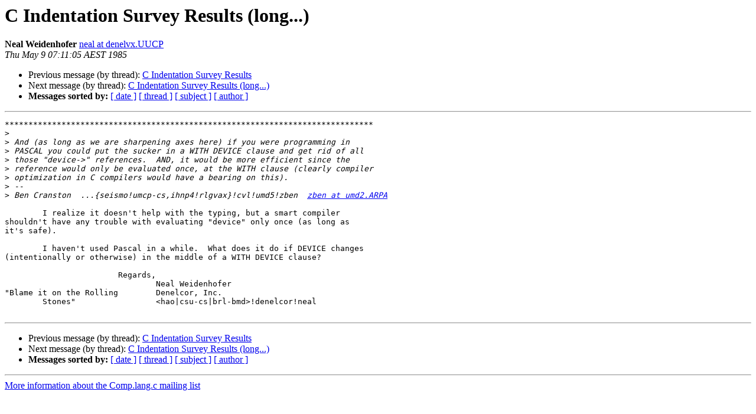

--- FILE ---
content_type: text/html; charset=UTF-8
request_url: http://tuhs.vtda.org/Unix_Usenet/comp.lang.c/1985-May/007130.html
body_size: 1392
content:
<!DOCTYPE HTML PUBLIC "-//W3C//DTD HTML 4.01 Transitional//EN">
<HTML>
 <HEAD>
   <TITLE> C Indentation Survey Results (long...)
   </TITLE>
   <LINK REL="Index" HREF="index.html" >
   <LINK REL="made" HREF="mailto:comp.lang.c%40neddie.local.net?Subject=Re%3A%20C%20Indentation%20Survey%20Results%20%28long...%29&In-Reply-To=%3C24%40denelvx.UUCP%3E">
   <META NAME="robots" CONTENT="index,nofollow">
   <style type="text/css">
       pre {
           white-space: pre-wrap;       /* css-2.1, curent FF, Opera, Safari */
           }
   </style>
   <META http-equiv="Content-Type" content="text/html; charset=utf-8">
   <LINK REL="Previous"  HREF="008222.html">
   <LINK REL="Next"  HREF="007294.html">
 </HEAD>
 <BODY BGCOLOR="#ffffff">
   <H1>C Indentation Survey Results (long...)</H1>
    <B>Neal Weidenhofer</B> 
    <A HREF="mailto:comp.lang.c%40neddie.local.net?Subject=Re%3A%20C%20Indentation%20Survey%20Results%20%28long...%29&In-Reply-To=%3C24%40denelvx.UUCP%3E"
       TITLE="C Indentation Survey Results (long...)">neal at denelvx.UUCP
       </A><BR>
    <I>Thu May  9 07:11:05 AEST 1985</I>
    <P><UL>
        <LI>Previous message (by thread): <A HREF="008222.html">C Indentation Survey Results
</A></li>
        <LI>Next message (by thread): <A HREF="007294.html">C Indentation Survey Results (long...)
</A></li>
         <LI> <B>Messages sorted by:</B> 
              <a href="date.html#7130">[ date ]</a>
              <a href="thread.html#7130">[ thread ]</a>
              <a href="subject.html#7130">[ subject ]</a>
              <a href="author.html#7130">[ author ]</a>
         </LI>
       </UL>
    <HR>  
<!--beginarticle-->
<PRE>******************************************************************************
&gt;<i> 
</I>&gt;<i> And (as long as we are sharpening axes here) if you were programming in
</I>&gt;<i> PASCAL you could put the sucker in a WITH DEVICE clause and get rid of all
</I>&gt;<i> those &quot;device-&gt;&quot; references.  AND, it would be more efficient since the 
</I>&gt;<i> reference would only be evaluated once, at the WITH clause (clearly compiler
</I>&gt;<i> optimization in C compilers would have a bearing on this).
</I>&gt;<i> -- 
</I>&gt;<i> Ben Cranston  ...{seismo!umcp-cs,ihnp4!rlgvax}!cvl!umd5!zben  <A HREF="http://neddie.local.net/cgi-bin/mailman/listinfo/comp.lang.c">zben at umd2.ARPA</A>
</I>
	I realize it doesn't help with the typing, but a smart compiler
shouldn't have any trouble with evaluating &quot;device&quot; only once (as long as
it's safe).

	I haven't used Pascal in a while.  What does it do if DEVICE changes
(intentionally or otherwise) in the middle of a WITH DEVICE clause?

			Regards,
				Neal Weidenhofer
&quot;Blame it on the Rolling	Denelcor, Inc.
	Stones&quot;			&lt;hao|csu-cs|brl-bmd&gt;!denelcor!neal

</PRE>

<!--endarticle-->
    <HR>
    <P><UL>
        <!--threads-->
	<LI>Previous message (by thread): <A HREF="008222.html">C Indentation Survey Results
</A></li>
	<LI>Next message (by thread): <A HREF="007294.html">C Indentation Survey Results (long...)
</A></li>
         <LI> <B>Messages sorted by:</B> 
              <a href="date.html#7130">[ date ]</a>
              <a href="thread.html#7130">[ thread ]</a>
              <a href="subject.html#7130">[ subject ]</a>
              <a href="author.html#7130">[ author ]</a>
         </LI>
       </UL>

<hr>
<a href="http://neddie.local.net/cgi-bin/mailman/listinfo/comp.lang.c">More information about the Comp.lang.c
mailing list</a><br>
</body></html>
